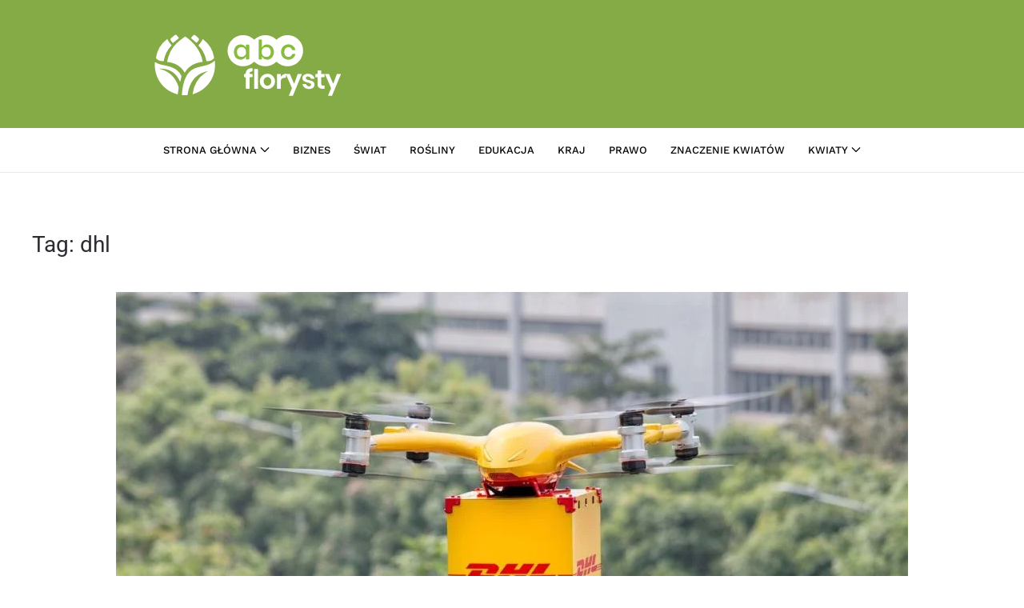

--- FILE ---
content_type: text/html; charset=UTF-8
request_url: https://abcflorysty.pl/tag/dhl/
body_size: 9758
content:
<!DOCTYPE html>
<html lang="pl-PL" prefix="og: https://ogp.me/ns#">
    <head>
        <meta charset="UTF-8">
        <meta name="viewport" content="width=device-width, initial-scale=1">
        <link rel="icon" href="/wp-content/themes/yootheme/packages/theme-wordpress/assets/images/favicon.png" sizes="any">
                <link rel="apple-touch-icon" href="/wp-content/themes/yootheme/packages/theme-wordpress/assets/images/apple-touch-icon.png">
                
<!-- Optymalizacja wyszukiwarek według Rank Math - https://rankmath.com/ -->
<title>dhl - Portal florystyczny | Znaczenie kwiatów, florystyka, inspiracje</title>
<meta name="robots" content="follow, noindex"/>
<meta property="og:locale" content="pl_PL" />
<meta property="og:type" content="article" />
<meta property="og:title" content="dhl - Portal florystyczny | Znaczenie kwiatów, florystyka, inspiracje" />
<meta property="og:url" content="https://abcflorysty.pl/tag/dhl/" />
<meta property="og:site_name" content="Portal florystyczny | Znaczenie kwiatów, florystyka, inspiracje" />
<meta name="twitter:card" content="summary_large_image" />
<meta name="twitter:title" content="dhl - Portal florystyczny | Znaczenie kwiatów, florystyka, inspiracje" />
<script type="application/ld+json" class="rank-math-schema">{"@context":"https://schema.org","@graph":[{"@type":"Person","@id":"https://abcflorysty.pl/#person","name":"Portal florystyczny | Znaczenie kwiat\u00f3w, florystyka, inspiracje"},{"@type":"WebSite","@id":"https://abcflorysty.pl/#website","url":"https://abcflorysty.pl","name":"Portal florystyczny | Znaczenie kwiat\u00f3w, florystyka, inspiracje","publisher":{"@id":"https://abcflorysty.pl/#person"},"inLanguage":"pl-PL"},{"@type":"CollectionPage","@id":"https://abcflorysty.pl/tag/dhl/#webpage","url":"https://abcflorysty.pl/tag/dhl/","name":"dhl - Portal florystyczny | Znaczenie kwiat\u00f3w, florystyka, inspiracje","isPartOf":{"@id":"https://abcflorysty.pl/#website"},"inLanguage":"pl-PL"}]}</script>
<!-- /Wtyczka Rank Math WordPress SEO -->

<link rel="alternate" type="application/rss+xml" title="Portal florystyczny | Znaczenie kwiatów, florystyka, inspiracje &raquo; Kanał z wpisami" href="https://abcflorysty.pl/feed/" />
<link rel="alternate" type="application/rss+xml" title="Portal florystyczny | Znaczenie kwiatów, florystyka, inspiracje &raquo; Kanał z komentarzami" href="https://abcflorysty.pl/comments/feed/" />
<link rel="alternate" type="application/rss+xml" title="Portal florystyczny | Znaczenie kwiatów, florystyka, inspiracje &raquo; Kanał z wpisami otagowanymi jako dhl" href="https://abcflorysty.pl/tag/dhl/feed/" />
<style id='wp-emoji-styles-inline-css'>

	img.wp-smiley, img.emoji {
		display: inline !important;
		border: none !important;
		box-shadow: none !important;
		height: 1em !important;
		width: 1em !important;
		margin: 0 0.07em !important;
		vertical-align: -0.1em !important;
		background: none !important;
		padding: 0 !important;
	}
/*# sourceURL=wp-emoji-styles-inline-css */
</style>
<style id='wp-block-library-inline-css'>
:root{--wp-block-synced-color:#7a00df;--wp-block-synced-color--rgb:122,0,223;--wp-bound-block-color:var(--wp-block-synced-color);--wp-editor-canvas-background:#ddd;--wp-admin-theme-color:#007cba;--wp-admin-theme-color--rgb:0,124,186;--wp-admin-theme-color-darker-10:#006ba1;--wp-admin-theme-color-darker-10--rgb:0,107,160.5;--wp-admin-theme-color-darker-20:#005a87;--wp-admin-theme-color-darker-20--rgb:0,90,135;--wp-admin-border-width-focus:2px}@media (min-resolution:192dpi){:root{--wp-admin-border-width-focus:1.5px}}.wp-element-button{cursor:pointer}:root .has-very-light-gray-background-color{background-color:#eee}:root .has-very-dark-gray-background-color{background-color:#313131}:root .has-very-light-gray-color{color:#eee}:root .has-very-dark-gray-color{color:#313131}:root .has-vivid-green-cyan-to-vivid-cyan-blue-gradient-background{background:linear-gradient(135deg,#00d084,#0693e3)}:root .has-purple-crush-gradient-background{background:linear-gradient(135deg,#34e2e4,#4721fb 50%,#ab1dfe)}:root .has-hazy-dawn-gradient-background{background:linear-gradient(135deg,#faaca8,#dad0ec)}:root .has-subdued-olive-gradient-background{background:linear-gradient(135deg,#fafae1,#67a671)}:root .has-atomic-cream-gradient-background{background:linear-gradient(135deg,#fdd79a,#004a59)}:root .has-nightshade-gradient-background{background:linear-gradient(135deg,#330968,#31cdcf)}:root .has-midnight-gradient-background{background:linear-gradient(135deg,#020381,#2874fc)}:root{--wp--preset--font-size--normal:16px;--wp--preset--font-size--huge:42px}.has-regular-font-size{font-size:1em}.has-larger-font-size{font-size:2.625em}.has-normal-font-size{font-size:var(--wp--preset--font-size--normal)}.has-huge-font-size{font-size:var(--wp--preset--font-size--huge)}.has-text-align-center{text-align:center}.has-text-align-left{text-align:left}.has-text-align-right{text-align:right}.has-fit-text{white-space:nowrap!important}#end-resizable-editor-section{display:none}.aligncenter{clear:both}.items-justified-left{justify-content:flex-start}.items-justified-center{justify-content:center}.items-justified-right{justify-content:flex-end}.items-justified-space-between{justify-content:space-between}.screen-reader-text{border:0;clip-path:inset(50%);height:1px;margin:-1px;overflow:hidden;padding:0;position:absolute;width:1px;word-wrap:normal!important}.screen-reader-text:focus{background-color:#ddd;clip-path:none;color:#444;display:block;font-size:1em;height:auto;left:5px;line-height:normal;padding:15px 23px 14px;text-decoration:none;top:5px;width:auto;z-index:100000}html :where(.has-border-color){border-style:solid}html :where([style*=border-top-color]){border-top-style:solid}html :where([style*=border-right-color]){border-right-style:solid}html :where([style*=border-bottom-color]){border-bottom-style:solid}html :where([style*=border-left-color]){border-left-style:solid}html :where([style*=border-width]){border-style:solid}html :where([style*=border-top-width]){border-top-style:solid}html :where([style*=border-right-width]){border-right-style:solid}html :where([style*=border-bottom-width]){border-bottom-style:solid}html :where([style*=border-left-width]){border-left-style:solid}html :where(img[class*=wp-image-]){height:auto;max-width:100%}:where(figure){margin:0 0 1em}html :where(.is-position-sticky){--wp-admin--admin-bar--position-offset:var(--wp-admin--admin-bar--height,0px)}@media screen and (max-width:600px){html :where(.is-position-sticky){--wp-admin--admin-bar--position-offset:0px}}

/*# sourceURL=wp-block-library-inline-css */
</style><style id='wp-block-paragraph-inline-css'>
.is-small-text{font-size:.875em}.is-regular-text{font-size:1em}.is-large-text{font-size:2.25em}.is-larger-text{font-size:3em}.has-drop-cap:not(:focus):first-letter{float:left;font-size:8.4em;font-style:normal;font-weight:100;line-height:.68;margin:.05em .1em 0 0;text-transform:uppercase}body.rtl .has-drop-cap:not(:focus):first-letter{float:none;margin-left:.1em}p.has-drop-cap.has-background{overflow:hidden}:root :where(p.has-background){padding:1.25em 2.375em}:where(p.has-text-color:not(.has-link-color)) a{color:inherit}p.has-text-align-left[style*="writing-mode:vertical-lr"],p.has-text-align-right[style*="writing-mode:vertical-rl"]{rotate:180deg}
/*# sourceURL=https://abcflorysty.pl/wp-includes/blocks/paragraph/style.min.css */
</style>
<style id='global-styles-inline-css'>
:root{--wp--preset--aspect-ratio--square: 1;--wp--preset--aspect-ratio--4-3: 4/3;--wp--preset--aspect-ratio--3-4: 3/4;--wp--preset--aspect-ratio--3-2: 3/2;--wp--preset--aspect-ratio--2-3: 2/3;--wp--preset--aspect-ratio--16-9: 16/9;--wp--preset--aspect-ratio--9-16: 9/16;--wp--preset--color--black: #000000;--wp--preset--color--cyan-bluish-gray: #abb8c3;--wp--preset--color--white: #ffffff;--wp--preset--color--pale-pink: #f78da7;--wp--preset--color--vivid-red: #cf2e2e;--wp--preset--color--luminous-vivid-orange: #ff6900;--wp--preset--color--luminous-vivid-amber: #fcb900;--wp--preset--color--light-green-cyan: #7bdcb5;--wp--preset--color--vivid-green-cyan: #00d084;--wp--preset--color--pale-cyan-blue: #8ed1fc;--wp--preset--color--vivid-cyan-blue: #0693e3;--wp--preset--color--vivid-purple: #9b51e0;--wp--preset--gradient--vivid-cyan-blue-to-vivid-purple: linear-gradient(135deg,rgb(6,147,227) 0%,rgb(155,81,224) 100%);--wp--preset--gradient--light-green-cyan-to-vivid-green-cyan: linear-gradient(135deg,rgb(122,220,180) 0%,rgb(0,208,130) 100%);--wp--preset--gradient--luminous-vivid-amber-to-luminous-vivid-orange: linear-gradient(135deg,rgb(252,185,0) 0%,rgb(255,105,0) 100%);--wp--preset--gradient--luminous-vivid-orange-to-vivid-red: linear-gradient(135deg,rgb(255,105,0) 0%,rgb(207,46,46) 100%);--wp--preset--gradient--very-light-gray-to-cyan-bluish-gray: linear-gradient(135deg,rgb(238,238,238) 0%,rgb(169,184,195) 100%);--wp--preset--gradient--cool-to-warm-spectrum: linear-gradient(135deg,rgb(74,234,220) 0%,rgb(151,120,209) 20%,rgb(207,42,186) 40%,rgb(238,44,130) 60%,rgb(251,105,98) 80%,rgb(254,248,76) 100%);--wp--preset--gradient--blush-light-purple: linear-gradient(135deg,rgb(255,206,236) 0%,rgb(152,150,240) 100%);--wp--preset--gradient--blush-bordeaux: linear-gradient(135deg,rgb(254,205,165) 0%,rgb(254,45,45) 50%,rgb(107,0,62) 100%);--wp--preset--gradient--luminous-dusk: linear-gradient(135deg,rgb(255,203,112) 0%,rgb(199,81,192) 50%,rgb(65,88,208) 100%);--wp--preset--gradient--pale-ocean: linear-gradient(135deg,rgb(255,245,203) 0%,rgb(182,227,212) 50%,rgb(51,167,181) 100%);--wp--preset--gradient--electric-grass: linear-gradient(135deg,rgb(202,248,128) 0%,rgb(113,206,126) 100%);--wp--preset--gradient--midnight: linear-gradient(135deg,rgb(2,3,129) 0%,rgb(40,116,252) 100%);--wp--preset--font-size--small: 13px;--wp--preset--font-size--medium: 20px;--wp--preset--font-size--large: 36px;--wp--preset--font-size--x-large: 42px;--wp--preset--spacing--20: 0.44rem;--wp--preset--spacing--30: 0.67rem;--wp--preset--spacing--40: 1rem;--wp--preset--spacing--50: 1.5rem;--wp--preset--spacing--60: 2.25rem;--wp--preset--spacing--70: 3.38rem;--wp--preset--spacing--80: 5.06rem;--wp--preset--shadow--natural: 6px 6px 9px rgba(0, 0, 0, 0.2);--wp--preset--shadow--deep: 12px 12px 50px rgba(0, 0, 0, 0.4);--wp--preset--shadow--sharp: 6px 6px 0px rgba(0, 0, 0, 0.2);--wp--preset--shadow--outlined: 6px 6px 0px -3px rgb(255, 255, 255), 6px 6px rgb(0, 0, 0);--wp--preset--shadow--crisp: 6px 6px 0px rgb(0, 0, 0);}:where(.is-layout-flex){gap: 0.5em;}:where(.is-layout-grid){gap: 0.5em;}body .is-layout-flex{display: flex;}.is-layout-flex{flex-wrap: wrap;align-items: center;}.is-layout-flex > :is(*, div){margin: 0;}body .is-layout-grid{display: grid;}.is-layout-grid > :is(*, div){margin: 0;}:where(.wp-block-columns.is-layout-flex){gap: 2em;}:where(.wp-block-columns.is-layout-grid){gap: 2em;}:where(.wp-block-post-template.is-layout-flex){gap: 1.25em;}:where(.wp-block-post-template.is-layout-grid){gap: 1.25em;}.has-black-color{color: var(--wp--preset--color--black) !important;}.has-cyan-bluish-gray-color{color: var(--wp--preset--color--cyan-bluish-gray) !important;}.has-white-color{color: var(--wp--preset--color--white) !important;}.has-pale-pink-color{color: var(--wp--preset--color--pale-pink) !important;}.has-vivid-red-color{color: var(--wp--preset--color--vivid-red) !important;}.has-luminous-vivid-orange-color{color: var(--wp--preset--color--luminous-vivid-orange) !important;}.has-luminous-vivid-amber-color{color: var(--wp--preset--color--luminous-vivid-amber) !important;}.has-light-green-cyan-color{color: var(--wp--preset--color--light-green-cyan) !important;}.has-vivid-green-cyan-color{color: var(--wp--preset--color--vivid-green-cyan) !important;}.has-pale-cyan-blue-color{color: var(--wp--preset--color--pale-cyan-blue) !important;}.has-vivid-cyan-blue-color{color: var(--wp--preset--color--vivid-cyan-blue) !important;}.has-vivid-purple-color{color: var(--wp--preset--color--vivid-purple) !important;}.has-black-background-color{background-color: var(--wp--preset--color--black) !important;}.has-cyan-bluish-gray-background-color{background-color: var(--wp--preset--color--cyan-bluish-gray) !important;}.has-white-background-color{background-color: var(--wp--preset--color--white) !important;}.has-pale-pink-background-color{background-color: var(--wp--preset--color--pale-pink) !important;}.has-vivid-red-background-color{background-color: var(--wp--preset--color--vivid-red) !important;}.has-luminous-vivid-orange-background-color{background-color: var(--wp--preset--color--luminous-vivid-orange) !important;}.has-luminous-vivid-amber-background-color{background-color: var(--wp--preset--color--luminous-vivid-amber) !important;}.has-light-green-cyan-background-color{background-color: var(--wp--preset--color--light-green-cyan) !important;}.has-vivid-green-cyan-background-color{background-color: var(--wp--preset--color--vivid-green-cyan) !important;}.has-pale-cyan-blue-background-color{background-color: var(--wp--preset--color--pale-cyan-blue) !important;}.has-vivid-cyan-blue-background-color{background-color: var(--wp--preset--color--vivid-cyan-blue) !important;}.has-vivid-purple-background-color{background-color: var(--wp--preset--color--vivid-purple) !important;}.has-black-border-color{border-color: var(--wp--preset--color--black) !important;}.has-cyan-bluish-gray-border-color{border-color: var(--wp--preset--color--cyan-bluish-gray) !important;}.has-white-border-color{border-color: var(--wp--preset--color--white) !important;}.has-pale-pink-border-color{border-color: var(--wp--preset--color--pale-pink) !important;}.has-vivid-red-border-color{border-color: var(--wp--preset--color--vivid-red) !important;}.has-luminous-vivid-orange-border-color{border-color: var(--wp--preset--color--luminous-vivid-orange) !important;}.has-luminous-vivid-amber-border-color{border-color: var(--wp--preset--color--luminous-vivid-amber) !important;}.has-light-green-cyan-border-color{border-color: var(--wp--preset--color--light-green-cyan) !important;}.has-vivid-green-cyan-border-color{border-color: var(--wp--preset--color--vivid-green-cyan) !important;}.has-pale-cyan-blue-border-color{border-color: var(--wp--preset--color--pale-cyan-blue) !important;}.has-vivid-cyan-blue-border-color{border-color: var(--wp--preset--color--vivid-cyan-blue) !important;}.has-vivid-purple-border-color{border-color: var(--wp--preset--color--vivid-purple) !important;}.has-vivid-cyan-blue-to-vivid-purple-gradient-background{background: var(--wp--preset--gradient--vivid-cyan-blue-to-vivid-purple) !important;}.has-light-green-cyan-to-vivid-green-cyan-gradient-background{background: var(--wp--preset--gradient--light-green-cyan-to-vivid-green-cyan) !important;}.has-luminous-vivid-amber-to-luminous-vivid-orange-gradient-background{background: var(--wp--preset--gradient--luminous-vivid-amber-to-luminous-vivid-orange) !important;}.has-luminous-vivid-orange-to-vivid-red-gradient-background{background: var(--wp--preset--gradient--luminous-vivid-orange-to-vivid-red) !important;}.has-very-light-gray-to-cyan-bluish-gray-gradient-background{background: var(--wp--preset--gradient--very-light-gray-to-cyan-bluish-gray) !important;}.has-cool-to-warm-spectrum-gradient-background{background: var(--wp--preset--gradient--cool-to-warm-spectrum) !important;}.has-blush-light-purple-gradient-background{background: var(--wp--preset--gradient--blush-light-purple) !important;}.has-blush-bordeaux-gradient-background{background: var(--wp--preset--gradient--blush-bordeaux) !important;}.has-luminous-dusk-gradient-background{background: var(--wp--preset--gradient--luminous-dusk) !important;}.has-pale-ocean-gradient-background{background: var(--wp--preset--gradient--pale-ocean) !important;}.has-electric-grass-gradient-background{background: var(--wp--preset--gradient--electric-grass) !important;}.has-midnight-gradient-background{background: var(--wp--preset--gradient--midnight) !important;}.has-small-font-size{font-size: var(--wp--preset--font-size--small) !important;}.has-medium-font-size{font-size: var(--wp--preset--font-size--medium) !important;}.has-large-font-size{font-size: var(--wp--preset--font-size--large) !important;}.has-x-large-font-size{font-size: var(--wp--preset--font-size--x-large) !important;}
/*# sourceURL=global-styles-inline-css */
</style>

<style id='classic-theme-styles-inline-css'>
/*! This file is auto-generated */
.wp-block-button__link{color:#fff;background-color:#32373c;border-radius:9999px;box-shadow:none;text-decoration:none;padding:calc(.667em + 2px) calc(1.333em + 2px);font-size:1.125em}.wp-block-file__button{background:#32373c;color:#fff;text-decoration:none}
/*# sourceURL=/wp-includes/css/classic-themes.min.css */
</style>
<link href="https://abcflorysty.pl/wp-content/themes/yootheme/css/theme.1.css?ver=1763928228" rel="stylesheet">
<link href="https://abcflorysty.pl/wp-content/themes/yootheme/css/theme.update.css?ver=4.5.27" rel="stylesheet">
<link rel="https://api.w.org/" href="https://abcflorysty.pl/wp-json/" /><link rel="alternate" title="JSON" type="application/json" href="https://abcflorysty.pl/wp-json/wp/v2/tags/389" /><link rel="EditURI" type="application/rsd+xml" title="RSD" href="https://abcflorysty.pl/xmlrpc.php?rsd" />
<meta name="generator" content="WordPress 6.9" />
<script src="https://abcflorysty.pl/wp-content/themes/yootheme/vendor/assets/uikit/dist/js/uikit.min.js?ver=4.5.27"></script>
<script src="https://abcflorysty.pl/wp-content/themes/yootheme/vendor/assets/uikit/dist/js/uikit-icons-fuse.min.js?ver=4.5.27"></script>
<script src="https://abcflorysty.pl/wp-content/themes/yootheme/js/theme.js?ver=4.5.27"></script>
<script>window.yootheme ||= {}; var $theme = yootheme.theme = {"i18n":{"close":{"label":"Zamknij","0":"yootheme"},"totop":{"label":"Back to top","0":"yootheme"},"marker":{"label":"Open","0":"yootheme"},"navbarToggleIcon":{"label":"Rozwi\u0144 menu","0":"yootheme"},"paginationPrevious":{"label":"Poprzednia strona","0":"yootheme"},"paginationNext":{"label":"Nast\u0119pna strona","0":"yootheme"},"searchIcon":{"toggle":"Wyszukiwanie otwarte","submit":"Submit Search"},"slider":{"next":"Next slide","previous":"Previous slide","slideX":"Slide %s","slideLabel":"%s z %s"},"slideshow":{"next":"Next slide","previous":"Previous slide","slideX":"Slide %s","slideLabel":"%s z %s"},"lightboxPanel":{"next":"Next slide","previous":"Previous slide","slideLabel":"%s z %s","close":"Close"}}};</script>
<link rel="preconnect" href="https://fonts.googleapis.com">
<link rel="preconnect" href="https://fonts.gstatic.com" crossorigin>
<link href="https://fonts.googleapis.com/css2?family=Satisfy&display=swap" rel="stylesheet">    </head>
    <body class="archive tag tag-dhl tag-389 wp-theme-yootheme ">

        
        <div class="uk-hidden-visually uk-notification uk-notification-top-left uk-width-auto">
            <div class="uk-notification-message">
                <a href="#tm-main" class="uk-link-reset">Przejdź do treści głównej</a>
            </div>
        </div>

        
        
        <div class="tm-page">

                        


<header class="tm-header-mobile uk-hidden@m">


    
        <div class="uk-navbar-container">

            <div class="uk-container uk-container-expand">
                <nav class="uk-navbar" uk-navbar="{&quot;align&quot;:&quot;left&quot;,&quot;container&quot;:&quot;.tm-header-mobile&quot;,&quot;boundary&quot;:&quot;.tm-header-mobile .uk-navbar-container&quot;}">

                                        <div class="uk-navbar-left ">

                                                    <a href="https://abcflorysty.pl/" aria-label="Powrót na start" class="uk-logo uk-navbar-item">
    <img alt loading="eager" width="245" height="90" src="/wp-content/uploads/2025/09/logo_4_white-300x110-1.svg"></a>                        
                        
                        
                    </div>
                    
                    
                                        <div class="uk-navbar-right">

                                                                            
                                                    <a uk-toggle href="#tm-dialog-mobile" class="uk-navbar-toggle uk-navbar-toggle-animate">

        
        <div uk-navbar-toggle-icon></div>

        
    </a>                        
                    </div>
                    
                </nav>
            </div>

        </div>

    



    
    
        <div id="tm-dialog-mobile" class="uk-dropbar uk-dropbar-top" uk-drop="{&quot;clsDrop&quot;:&quot;uk-dropbar&quot;,&quot;flip&quot;:&quot;false&quot;,&quot;container&quot;:&quot;.tm-header-mobile&quot;,&quot;target-y&quot;:&quot;.tm-header-mobile .uk-navbar-container&quot;,&quot;mode&quot;:&quot;click&quot;,&quot;target-x&quot;:&quot;.tm-header-mobile .uk-navbar-container&quot;,&quot;stretch&quot;:true,&quot;pos&quot;:&quot;bottom-left&quot;,&quot;bgScroll&quot;:&quot;false&quot;,&quot;animation&quot;:&quot;reveal-top&quot;,&quot;animateOut&quot;:true,&quot;duration&quot;:300,&quot;toggle&quot;:&quot;false&quot;}">

        <div class="tm-height-min-1-1 uk-flex uk-flex-column">

            
                        <div class="uk-margin-auto-bottom">
                
<div class="uk-panel widget widget_nav_menu" id="nav_menu-2">

    
    
<ul class="uk-nav uk-nav-default">
    
	<li class="menu-item menu-item-type-post_type menu-item-object-page menu-item-home menu-item-has-children uk-parent"><a href="https://abcflorysty.pl/">Strona główna</a>
	<ul class="uk-nav-sub">

		<li class="menu-item menu-item-type-custom menu-item-object-custom menu-item-has-children uk-nav-header uk-parent">Portal
		<ul>

			<li class="menu-item menu-item-type-post_type menu-item-object-page"><a href="https://abcflorysty.pl/wspolpraca/">Współpraca</a></li>
			<li class="menu-item menu-item-type-post_type menu-item-object-page"><a href="https://abcflorysty.pl/kontakt/">Kontakt</a></li></ul></li></ul></li>
	<li class="menu-item menu-item-type-taxonomy menu-item-object-category"><a href="https://abcflorysty.pl/category/biznes/">Biznes</a></li>
	<li class="menu-item menu-item-type-taxonomy menu-item-object-category"><a href="https://abcflorysty.pl/category/swiat/">Świat</a></li>
	<li class="menu-item menu-item-type-taxonomy menu-item-object-category"><a href="https://abcflorysty.pl/category/rosliny/">Rośliny</a></li>
	<li class="menu-item menu-item-type-taxonomy menu-item-object-category"><a href="https://abcflorysty.pl/category/edukacja/">Edukacja</a></li>
	<li class="menu-item menu-item-type-taxonomy menu-item-object-category"><a href="https://abcflorysty.pl/category/kraj/">Kraj</a></li>
	<li class="menu-item menu-item-type-taxonomy menu-item-object-category"><a href="https://abcflorysty.pl/category/prawo/">Prawo</a></li>
	<li class="menu-item menu-item-type-custom menu-item-object-custom"><a href="/znaczenie-kwiatow/">Znaczenie kwiatów</a></li>
	<li class="menu-item menu-item-type-taxonomy menu-item-object-category menu-item-has-children uk-parent"><a href="https://abcflorysty.pl/category/encyklopedia-kwiatow/">Kwiaty</a>
	<ul class="uk-nav-sub">

		<li class="menu-item menu-item-type-taxonomy menu-item-object-category"><a href="https://abcflorysty.pl/category/inspiracje/">Inspiracje</a></li>
		<li class="menu-item menu-item-type-taxonomy menu-item-object-category"><a href="https://abcflorysty.pl/category/kwiaty-doniczkowe/">Kwiaty doniczkowe</a></li>
		<li class="menu-item menu-item-type-taxonomy menu-item-object-category"><a href="https://abcflorysty.pl/category/byliny/">Byliny</a></li>
		<li class="menu-item menu-item-type-taxonomy menu-item-object-category"><a href="https://abcflorysty.pl/category/drzewa-lisciaste/">Drzewa liściaste</a></li>
		<li class="menu-item menu-item-type-taxonomy menu-item-object-category"><a href="https://abcflorysty.pl/category/kaktusy/">Kaktusy</a></li>
		<li class="menu-item menu-item-type-taxonomy menu-item-object-category"><a href="https://abcflorysty.pl/category/krzewy-lisciaste/">Krzewy liściaste</a></li>
		<li class="menu-item menu-item-type-taxonomy menu-item-object-category"><a href="https://abcflorysty.pl/category/kwiaty-balkonowe-i-tarasowe/">Kwiaty balkonowe i tarasowe</a></li>
		<li class="menu-item menu-item-type-taxonomy menu-item-object-category"><a href="https://abcflorysty.pl/category/kwiaty-cebulowe/">Kwiaty cebulowe</a></li>
		<li class="menu-item menu-item-type-taxonomy menu-item-object-category"><a href="https://abcflorysty.pl/category/kwiaty-ogrodowe/">Kwiaty ogrodowe</a></li>
		<li class="menu-item menu-item-type-taxonomy menu-item-object-category"><a href="https://abcflorysty.pl/category/kwiaty-wiosenne/">Kwiaty wiosenne</a></li>
		<li class="menu-item menu-item-type-taxonomy menu-item-object-category"><a href="https://abcflorysty.pl/category/kwiaty-zimowe/">Kwiaty zimowe</a></li>
		<li class="menu-item menu-item-type-taxonomy menu-item-object-category"><a href="https://abcflorysty.pl/category/pnacza/">Pnącza</a></li>
		<li class="menu-item menu-item-type-taxonomy menu-item-object-category"><a href="https://abcflorysty.pl/category/rosliny-iglaste/">Rośliny iglaste</a></li>
		<li class="menu-item menu-item-type-taxonomy menu-item-object-category"><a href="https://abcflorysty.pl/category/rosliny-jednoroczne/">Rośliny jednoroczne</a></li>
		<li class="menu-item menu-item-type-taxonomy menu-item-object-category"><a href="https://abcflorysty.pl/category/rosliny-ozdobne/">Rośliny ozdobne</a></li>
		<li class="menu-item menu-item-type-taxonomy menu-item-object-category"><a href="https://abcflorysty.pl/category/rosliny-pokojowe/">Rośliny pokojowe</a></li>
		<li class="menu-item menu-item-type-taxonomy menu-item-object-category"><a href="https://abcflorysty.pl/category/roze/">Róże</a></li>
		<li class="menu-item menu-item-type-taxonomy menu-item-object-category"><a href="https://abcflorysty.pl/category/trawy/">Trawy</a></li></ul></li></ul>

</div>
            </div>
            
            
        </div>

    </div>
    

</header>




<header class="tm-header uk-visible@m">






        <div class="tm-headerbar-default tm-headerbar tm-headerbar-top">
        <div class="uk-container uk-container-small">

            
                                        <a href="https://abcflorysty.pl/" aria-label="Powrót na start" class="uk-logo">
    <img alt loading="eager" width="245" height="90" src="/wp-content/uploads/2025/09/logo_4_white-300x110-1.svg"></a>                    
            
        </div>
    </div>
    
    
        
            <div class="uk-navbar-container">

                <div class="uk-container uk-container-small">
                    <nav class="uk-navbar uk-navbar-justify uk-flex-auto" uk-navbar="{&quot;align&quot;:&quot;left&quot;,&quot;container&quot;:&quot;.tm-header&quot;,&quot;boundary&quot;:&quot;.tm-header .uk-navbar-container&quot;}">

                                                <div class="uk-navbar-left ">

                                                        
<ul class="uk-navbar-nav">
    
	<li class="menu-item menu-item-type-post_type menu-item-object-page menu-item-home menu-item-has-children uk-parent"><a href="https://abcflorysty.pl/">Strona główna <span uk-navbar-parent-icon></span></a>
	<div class="uk-drop uk-navbar-dropdown"><div><ul class="uk-nav uk-navbar-dropdown-nav">

		<li class="menu-item menu-item-type-custom menu-item-object-custom menu-item-has-children uk-parent"><a role="button">Portal <span uk-navbar-parent-icon></span></a>
		<ul class="uk-nav-sub">

			<li class="menu-item menu-item-type-post_type menu-item-object-page"><a href="https://abcflorysty.pl/wspolpraca/">Współpraca</a></li>
			<li class="menu-item menu-item-type-post_type menu-item-object-page"><a href="https://abcflorysty.pl/kontakt/">Kontakt</a></li></ul></li></ul></div></div></li>
	<li class="menu-item menu-item-type-taxonomy menu-item-object-category"><a href="https://abcflorysty.pl/category/biznes/">Biznes</a></li>
	<li class="menu-item menu-item-type-taxonomy menu-item-object-category"><a href="https://abcflorysty.pl/category/swiat/">Świat</a></li>
	<li class="menu-item menu-item-type-taxonomy menu-item-object-category"><a href="https://abcflorysty.pl/category/rosliny/">Rośliny</a></li>
	<li class="menu-item menu-item-type-taxonomy menu-item-object-category"><a href="https://abcflorysty.pl/category/edukacja/">Edukacja</a></li>
	<li class="menu-item menu-item-type-taxonomy menu-item-object-category"><a href="https://abcflorysty.pl/category/kraj/">Kraj</a></li>
	<li class="menu-item menu-item-type-taxonomy menu-item-object-category"><a href="https://abcflorysty.pl/category/prawo/">Prawo</a></li>
	<li class="menu-item menu-item-type-custom menu-item-object-custom"><a href="/znaczenie-kwiatow/">Znaczenie kwiatów</a></li>
	<li class="menu-item menu-item-type-taxonomy menu-item-object-category menu-item-has-children uk-parent"><a href="https://abcflorysty.pl/category/encyklopedia-kwiatow/">Kwiaty <span uk-navbar-parent-icon></span></a>
	<div class="uk-drop uk-navbar-dropdown"><div><ul class="uk-nav uk-navbar-dropdown-nav">

		<li class="menu-item menu-item-type-taxonomy menu-item-object-category"><a href="https://abcflorysty.pl/category/inspiracje/">Inspiracje</a></li>
		<li class="menu-item menu-item-type-taxonomy menu-item-object-category"><a href="https://abcflorysty.pl/category/kwiaty-doniczkowe/">Kwiaty doniczkowe</a></li>
		<li class="menu-item menu-item-type-taxonomy menu-item-object-category"><a href="https://abcflorysty.pl/category/byliny/">Byliny</a></li>
		<li class="menu-item menu-item-type-taxonomy menu-item-object-category"><a href="https://abcflorysty.pl/category/drzewa-lisciaste/">Drzewa liściaste</a></li>
		<li class="menu-item menu-item-type-taxonomy menu-item-object-category"><a href="https://abcflorysty.pl/category/kaktusy/">Kaktusy</a></li>
		<li class="menu-item menu-item-type-taxonomy menu-item-object-category"><a href="https://abcflorysty.pl/category/krzewy-lisciaste/">Krzewy liściaste</a></li>
		<li class="menu-item menu-item-type-taxonomy menu-item-object-category"><a href="https://abcflorysty.pl/category/kwiaty-balkonowe-i-tarasowe/">Kwiaty balkonowe i tarasowe</a></li>
		<li class="menu-item menu-item-type-taxonomy menu-item-object-category"><a href="https://abcflorysty.pl/category/kwiaty-cebulowe/">Kwiaty cebulowe</a></li>
		<li class="menu-item menu-item-type-taxonomy menu-item-object-category"><a href="https://abcflorysty.pl/category/kwiaty-ogrodowe/">Kwiaty ogrodowe</a></li>
		<li class="menu-item menu-item-type-taxonomy menu-item-object-category"><a href="https://abcflorysty.pl/category/kwiaty-wiosenne/">Kwiaty wiosenne</a></li>
		<li class="menu-item menu-item-type-taxonomy menu-item-object-category"><a href="https://abcflorysty.pl/category/kwiaty-zimowe/">Kwiaty zimowe</a></li>
		<li class="menu-item menu-item-type-taxonomy menu-item-object-category"><a href="https://abcflorysty.pl/category/pnacza/">Pnącza</a></li>
		<li class="menu-item menu-item-type-taxonomy menu-item-object-category"><a href="https://abcflorysty.pl/category/rosliny-iglaste/">Rośliny iglaste</a></li>
		<li class="menu-item menu-item-type-taxonomy menu-item-object-category"><a href="https://abcflorysty.pl/category/rosliny-jednoroczne/">Rośliny jednoroczne</a></li>
		<li class="menu-item menu-item-type-taxonomy menu-item-object-category"><a href="https://abcflorysty.pl/category/rosliny-ozdobne/">Rośliny ozdobne</a></li>
		<li class="menu-item menu-item-type-taxonomy menu-item-object-category"><a href="https://abcflorysty.pl/category/rosliny-pokojowe/">Rośliny pokojowe</a></li>
		<li class="menu-item menu-item-type-taxonomy menu-item-object-category"><a href="https://abcflorysty.pl/category/roze/">Róże</a></li>
		<li class="menu-item menu-item-type-taxonomy menu-item-object-category"><a href="https://abcflorysty.pl/category/trawy/">Trawy</a></li></ul></div></div></li></ul>
                            
                            
                        </div>
                        
                        
                    </nav>
                </div>

            </div>

        
    




</header>

            
            
            <main id="tm-main"  class="tm-main uk-section uk-section-default" uk-height-viewport="expand: true">

                                <div class="uk-container">

                    
                            
                

    
        <h1 class="uk-margin-medium-bottom uk-h3">Tag: <span>dhl</span></h1>

        
    
    <div uk-grid class="uk-child-width-1-1">
                <div>
<article id="post-5215" class="uk-article post-5215 post type-post status-publish format-standard has-post-thumbnail hentry category-biznes category-swiat tag-chiny tag-dhl tag-drony tag-ehang tag-niemcy tag-transport" typeof="Article" vocab="https://schema.org/">

    <meta property="name" content="DHL rozpoczyna dostawę dronami">
    <meta property="author" typeof="Person" content="Tomasz Warsiński">
    <meta property="dateModified" content="2019-06-09T23:03:59+02:00">
    <meta class="uk-margin-remove-adjacent" property="datePublished" content="2019-06-09T23:03:59+02:00">

        
            <div class="uk-text-center uk-margin-medium-top" property="image" typeof="ImageObject">
            <meta property="url" content="https://abcflorysty.pl/wp-content/uploads/2019/06/DHL_Express.jpg">
                            <a href="https://abcflorysty.pl/dhl-rozpoczyna-dostawe-dronami/"><picture>
<source type="image/webp" srcset="https://abcflorysty.pl/wp-json/yootheme/image?src=%7B%22file%22%3A%22wp-content%2Fuploads%2F2019%2F06%2FDHL_Express.jpg%22%2C%22type%22%3A%22webp%2C85%22%2C%22thumbnail%22%3A%22768%2C512%22%7D&amp;hash=435ce532 768w, /wp-content/themes/yootheme/cache/cb/DHL_Express-cba96c3c.webp 990w" sizes="(min-width: 990px) 990px">
<img loading="lazy" alt="DHL Express" src="/wp-content/themes/yootheme/cache/28/DHL_Express-285deadb.jpeg" width="990" height="660">
</picture></a>
                    </div>
    
        
    
        
        <h2 property="headline" class="uk-margin-top uk-margin-remove-bottom uk-article-title"><a class="uk-link-reset" href="https://abcflorysty.pl/dhl-rozpoczyna-dostawe-dronami/">DHL rozpoczyna dostawę dronami</a></h2>
                            <p class="uk-margin-top uk-margin-remove-bottom uk-article-meta">
                Napisane przez <a href="https://abcflorysty.pl/author/t-warsinski/">Tomasz Warsiński</a> w dniu <time datetime="2019-06-09T23:03:59+02:00">2019-06-09</time>.                Opublikowano w <a href="https://abcflorysty.pl/category/biznes/" rel="category tag">Biznes</a>, <a href="https://abcflorysty.pl/category/swiat/" rel="category tag">Świat</a>.                <a href="https://abcflorysty.pl/dhl-rozpoczyna-dostawe-dronami/#respond">Brak komentarzy<span class="screen-reader-text"> do DHL rozpoczyna dostawę dronami</span></a>            </p>
                
        
        
                    <div class="uk-margin-medium-top" property="text">

                
                                    
<p><strong>Podobnie jak większość konkurentów, niemiecki gigant żeglugowy DHL jest bardzo aktywny na froncie autonomicznego drona. Firma poinformowała, że rozpoczyna regularną dostawę dronami w Chinach.</strong></p>



<p>DHL współpracował ze specjalistami od dronów Ehang, w tej samej firmie, która pobiła rekord podnoszenia ciężarów i pokazała autonomiczną taksówkę latającą. Drony Falcon Ehang dostarczone dla tego konkretnego projektu nie są tak sensacyjne jak te przykłady. </p>



<p>DHL twierdzi, że drony zmniejszą czas dostawy na swojej 8-kilometrowej trasie z 40 minut do zaledwie 8. Koszty są mniejsze aż o 80%, a ślad węglowy jest również zdecydowanie niższy.</p>



<p>Drony podniosą swój ładunek w jednej z dużych, żółtych „inteligentnych szaf”. Są to strategicznie rozmieszczone mini magazyny. Pracownicy DHL ładują go paczkami, a następnie dron przejmuje kontrolę.</p>



<p>Dron, który został zadokowany i cierpliwie czeka na zadanie, otrzymuje swój ładunek, a następnie wyrusza, by dokonać dostawy. Falcon jest wyposażony w GPS i czujniki optyczne, które pomagają mu dotrzeć do celu. Jest również wyposażony w osiem wirników, aby zapewnić, że będzie mógł latać nawet wtedy, gdy kilka z nich przestanie działać w trakcie lotu.</p>



<p>Aby dokonać odbioru, klient skanuje kod i weryfikuje swoją tożsamość za pomocą rozpoznawania twarzy. </p>
                
                
            </div>
        
        
        
        
        
    
</article>
</div>
            </div>

    
        
                        
                </div>
                
            </main>

            
                        <footer>
                <!-- Builder #footer --><style class="uk-margin-remove-adjacent">#footer\#0{font-family: Work Sans; font-weight: 700; font-size: 15px; text-transform: uppercase;}#footer\#1{font-family: Work Sans; font-weight: 700; font-size: 15px; text-transform: uppercase;}</style>
<div class="uk-section-primary uk-section">
    
        
        
        
            
                                <div class="uk-container">                
                    <div class="uk-grid tm-grid-expand uk-grid-margin" uk-grid>
<div class="uk-width-1-3@m">
    
        
            
            
            
                
                    
<div class="uk-margin">
        <img src="/wp-content/uploads/2025/09/logo_4_white-300x110-1.svg" width="300" height="110" class="el-image" alt loading="lazy">    
    
</div>
                
            
        
    
</div>
<div class="uk-width-1-3@m">
    
        
            
            
            
                
                    
<div id="footer#0">        O nas    </div><div class="uk-panel uk-margin">Portal florystyczny tworzony dla pasjonatów i ludzi związanych z branżą florystyczną. </div>
                
            
        
    
</div>
<div class="uk-width-1-3@m">
    
        
            
            
            
                
                    
<div id="footer#1">        PODĄŻAJ ZA NAMI    </div>
<div class="uk-margin" uk-scrollspy="target: [uk-scrollspy-class];">    <ul class="uk-child-width-auto uk-grid-small uk-flex-inline uk-flex-middle" uk-grid>
            <li class="el-item">
<a class="el-link uk-icon-button" href="https://www.facebook.com/abcflorysty" rel="noreferrer"><span uk-icon="icon: facebook;"></span></a></li>
            <li class="el-item">
<a class="el-link uk-icon-button" href="https://www.instagram.com/abcflorysty/" rel="noreferrer"><span uk-icon="icon: instagram;"></span></a></li>
    
    </ul></div>
                
            
        
    
</div></div>
                                </div>                
            
        
    
</div>
<div class="uk-section-secondary uk-section uk-section-xsmall">
    
        
        
        
            
                                <div class="uk-container">                
                    <div class="uk-grid tm-grid-expand uk-child-width-1-1 uk-grid-margin">
<div class="uk-width-1-1">
    
        
            
            
            
                
                    
<div>
        <div class="uk-child-width-expand" uk-grid>    
    
                <div>
        
        <ul class="uk-margin-remove-bottom uk-nav uk-nav-secondary">                                <li class="el-item ">
<a class="el-content uk-disabled">
    
        
                     © Copyright 2022 - ABCFlorysty.pl         
    
</a></li>
                            </ul>
                </div>
        
    
                <div>
        
        <ul class="uk-margin-remove-bottom uk-nav uk-nav-secondary">                                <li class="el-item ">
<a class="el-link" href="tel:666667113">
    
        
                    Tel: 666667113        
    
</a></li>
                            </ul>
                </div>
        
    
                <div>
        
        <ul class="uk-margin-remove-bottom uk-nav uk-nav-secondary">                                <li class="el-item ">
<a class="el-link" href="mailto:kontakt@abcflorysty.pl">
    
        
                    E-mail: kontakt@abcflorysty.pl        
    
</a></li>
                            </ul>
                </div>
        
    
                <div>
        
        <ul class="uk-margin-remove-bottom uk-nav uk-nav-secondary">                                <li class="el-item ">
<a class="el-content uk-disabled">
    
        
                    Najlepszy portal florystyczny w Polsce         
    
</a></li>
                            </ul>
                </div>
        
    
                <div>
        
        <ul class="uk-margin-remove-bottom uk-nav uk-nav-secondary">                                <li class="el-item ">
<a class="el-link" href="#">
    
        
                    O naszym portalu        
    
</a></li>
                            </ul>
                </div>
        
    
                <div>
        
        <ul class="uk-margin-remove-bottom uk-nav uk-nav-secondary">                                <li class="el-item ">
<a class="el-link" href="#">
    
        
                    Kontakt        
    
</a></li>
                            </ul>
                </div>
        
    
        </div>    
</div>
                
            
        
    
</div></div>
                                </div>                
            
        
    
</div>            </footer>
            
        </div>

        
        <script type="speculationrules">
{"prefetch":[{"source":"document","where":{"and":[{"href_matches":"/*"},{"not":{"href_matches":["/wp-*.php","/wp-admin/*","/wp-content/uploads/*","/wp-content/*","/wp-content/plugins/*","/wp-content/themes/yootheme/*","/*\\?(.+)"]}},{"not":{"selector_matches":"a[rel~=\"nofollow\"]"}},{"not":{"selector_matches":".no-prefetch, .no-prefetch a"}}]},"eagerness":"conservative"}]}
</script>
<script id="wp-emoji-settings" type="application/json">
{"baseUrl":"https://s.w.org/images/core/emoji/17.0.2/72x72/","ext":".png","svgUrl":"https://s.w.org/images/core/emoji/17.0.2/svg/","svgExt":".svg","source":{"concatemoji":"https://abcflorysty.pl/wp-includes/js/wp-emoji-release.min.js?ver=6.9"}}
</script>
<script type="module">
/*! This file is auto-generated */
const a=JSON.parse(document.getElementById("wp-emoji-settings").textContent),o=(window._wpemojiSettings=a,"wpEmojiSettingsSupports"),s=["flag","emoji"];function i(e){try{var t={supportTests:e,timestamp:(new Date).valueOf()};sessionStorage.setItem(o,JSON.stringify(t))}catch(e){}}function c(e,t,n){e.clearRect(0,0,e.canvas.width,e.canvas.height),e.fillText(t,0,0);t=new Uint32Array(e.getImageData(0,0,e.canvas.width,e.canvas.height).data);e.clearRect(0,0,e.canvas.width,e.canvas.height),e.fillText(n,0,0);const a=new Uint32Array(e.getImageData(0,0,e.canvas.width,e.canvas.height).data);return t.every((e,t)=>e===a[t])}function p(e,t){e.clearRect(0,0,e.canvas.width,e.canvas.height),e.fillText(t,0,0);var n=e.getImageData(16,16,1,1);for(let e=0;e<n.data.length;e++)if(0!==n.data[e])return!1;return!0}function u(e,t,n,a){switch(t){case"flag":return n(e,"\ud83c\udff3\ufe0f\u200d\u26a7\ufe0f","\ud83c\udff3\ufe0f\u200b\u26a7\ufe0f")?!1:!n(e,"\ud83c\udde8\ud83c\uddf6","\ud83c\udde8\u200b\ud83c\uddf6")&&!n(e,"\ud83c\udff4\udb40\udc67\udb40\udc62\udb40\udc65\udb40\udc6e\udb40\udc67\udb40\udc7f","\ud83c\udff4\u200b\udb40\udc67\u200b\udb40\udc62\u200b\udb40\udc65\u200b\udb40\udc6e\u200b\udb40\udc67\u200b\udb40\udc7f");case"emoji":return!a(e,"\ud83e\u1fac8")}return!1}function f(e,t,n,a){let r;const o=(r="undefined"!=typeof WorkerGlobalScope&&self instanceof WorkerGlobalScope?new OffscreenCanvas(300,150):document.createElement("canvas")).getContext("2d",{willReadFrequently:!0}),s=(o.textBaseline="top",o.font="600 32px Arial",{});return e.forEach(e=>{s[e]=t(o,e,n,a)}),s}function r(e){var t=document.createElement("script");t.src=e,t.defer=!0,document.head.appendChild(t)}a.supports={everything:!0,everythingExceptFlag:!0},new Promise(t=>{let n=function(){try{var e=JSON.parse(sessionStorage.getItem(o));if("object"==typeof e&&"number"==typeof e.timestamp&&(new Date).valueOf()<e.timestamp+604800&&"object"==typeof e.supportTests)return e.supportTests}catch(e){}return null}();if(!n){if("undefined"!=typeof Worker&&"undefined"!=typeof OffscreenCanvas&&"undefined"!=typeof URL&&URL.createObjectURL&&"undefined"!=typeof Blob)try{var e="postMessage("+f.toString()+"("+[JSON.stringify(s),u.toString(),c.toString(),p.toString()].join(",")+"));",a=new Blob([e],{type:"text/javascript"});const r=new Worker(URL.createObjectURL(a),{name:"wpTestEmojiSupports"});return void(r.onmessage=e=>{i(n=e.data),r.terminate(),t(n)})}catch(e){}i(n=f(s,u,c,p))}t(n)}).then(e=>{for(const n in e)a.supports[n]=e[n],a.supports.everything=a.supports.everything&&a.supports[n],"flag"!==n&&(a.supports.everythingExceptFlag=a.supports.everythingExceptFlag&&a.supports[n]);var t;a.supports.everythingExceptFlag=a.supports.everythingExceptFlag&&!a.supports.flag,a.supports.everything||((t=a.source||{}).concatemoji?r(t.concatemoji):t.wpemoji&&t.twemoji&&(r(t.twemoji),r(t.wpemoji)))});
//# sourceURL=https://abcflorysty.pl/wp-includes/js/wp-emoji-loader.min.js
</script>
    </body>
</html>
